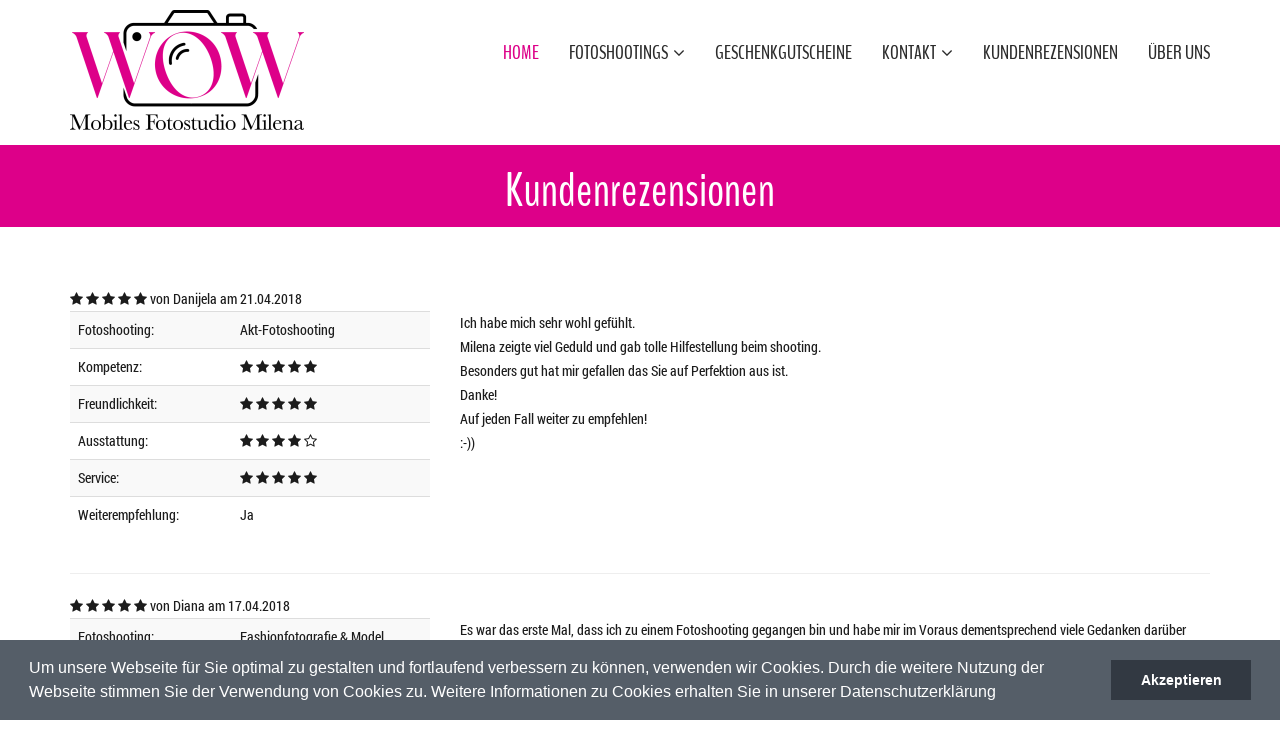

--- FILE ---
content_type: text/html; charset=UTF-8
request_url: https://www.foto-milena.com/kundenrezensionen.html?page=7
body_size: 5827
content:
<!DOCTYPE html><html lang="de"><head><meta charset="utf-8"><meta http-equiv="X-UA-Compatible" content="IE=edge"><meta name="viewport" content="width=device-width, initial-scale=1.0"><meta name="description" content="Fotostudio in Freiburg f&uuml;r professionelle Hochzeitsfotos, Akt-, Paar-, Babybauch-, Mode- und Portrait-Fotoshootings. Hochzeitsfotograf Ihrer Wahl"><meta name="author" content="Milena Hadzidedic"><meta name="keywords" content="Fotostudio Freiburg, Hochzeitsfotograf Hochzeitsfotos, Hochzeitsfotograf, Aktfotos, Fotograf, Fotografin, Hochzeitfotoshooting, Paar-Fotoshooting, Emmendingen, L&ouml;rrach, Offenburg"><title>Fotostudio MILENA - Ihr Fotograf in Freiburg</title><meta name="language" content="German, de, deutsch"><meta name="publisher" content="Milena Hadzidedic"><meta name="copyright" content="www.foto-milena.com"><meta name="revisit-after" content="after 30 days"><meta name="date" content="2026-01-01"><meta name="page-topic" content="Dienstleistung"><meta name="page-type" content="Firma, Dienstleistung"><meta name="audience" content="alle"><meta name="robots" content="all"><meta name="robots" content="index,follow"><meta name="robots" content="noarchive"><META NAME="GOOGLEBOT" CONTENT="NOARCHIVE"><META name="verify-v1" content="7yqmkZk+ksrBUXHLgBhNt0rA3zcHTXEE+kmpDhpKuDw="><meta name="generator" content="https://www.foto-milena.com"><meta http-equiv="Content-Type" content="text/html; charset=UTF-8"><meta property="og:type" content="website"><meta property="og:title" content="Fotostudio für Sie in Freiburg"><meta property="og:image" content="https://www.foto-milena.com/images/fotostudio-milena-small.png"><meta property="og:image:width" content="162"><meta property="og:image:height" content="120"><meta property="og:url" content="https://www.foto-milena.com/kundenrezensionen.html?page=7"><meta property="og:site_name" content="Fotostudio Milena"><meta property="og:locale" content="de_DE"><meta property="og:description" content="Ich biete professionelle Fotoshootings aus allen Bereichen an. Fotografieren ist für mich gleichzeitig Beruf und Leidenschaft."><meta property="fb:admins" content="289570901151682"><meta property="fb:page_id" content="289570901151682"><link href="/styles/bootstrap.min.css" rel="stylesheet"><!-- Template CSS Files  --><link href="/styles/font-awesome/css/font-awesome.min.css" rel="stylesheet"><link href="/styles/camera.min.css" rel="stylesheet"><link href="/styles/style.min.css" rel="stylesheet"><link href="/styles/responsive.min.css" rel="stylesheet"><!-- HTML5 Shim and Respond.js IE8 support of HTML5 elements and media queries --><!--[if lt IE 9]><script src="https://oss.maxcdn.com/html5shiv/3.7.2/html5shiv.min.js"></script><script src="https://oss.maxcdn.com/respond/1.4.2/respond.min.js"></script><![endif]--><link rel="canonical" href="https://www.foto-milena.com/kundenrezensionen.html?page=7"><link rel="apple-touch-icon" sizes="57x57" href="/images/favicons/apple-touch-icon-57x57.png"><link rel="apple-touch-icon" sizes="60x60" href="/images/favicons/apple-touch-icon-60x60.png"><link rel="apple-touch-icon" sizes="72x72" href="/images/favicons/apple-touch-icon-72x72.png"><link rel="apple-touch-icon" sizes="76x76" href="/images/favicons/apple-touch-icon-76x76.png"><link rel="apple-touch-icon" sizes="114x114" href="/images/favicons/apple-touch-icon-114x114.png"><link rel="apple-touch-icon" sizes="120x120" href="/images/favicons/apple-touch-icon-120x120.png"><link rel="apple-touch-icon" sizes="144x144" href="/images/favicons/apple-touch-icon-144x144.png"><link rel="apple-touch-icon" sizes="152x152" href="/images/favicons/apple-touch-icon-152x152.png"><link rel="apple-touch-icon" sizes="180x180" href="/images/favicons/apple-touch-icon-180x180.png"><link rel="icon" type="image/png" href="/images/favicons/favicon-32x32.png" sizes="32x32"><link rel="icon" type="image/png" href="/images/favicons/android-chrome-192x192.png" sizes="192x192"><link rel="icon" type="image/png" href="/images/favicons/favicon-96x96.png" sizes="96x96"><link rel="icon" type="image/png" href="/images/favicons/favicon-16x16.png" sizes="16x16"><link rel="manifest" href="/images/favicons/manifest.json"><link rel="mask-icon" href="/images/favicons/safari-pinned-tab.svg" color="#5bbad5"><meta name="msapplication-TileColor" content="#da532c"><meta name="msapplication-TileImage" content="/images/favicons/mstile-144x144.png"><meta name="theme-color" content="#ffffff"><!-- Cookie Consent --><link rel="stylesheet" type="text/css" href="//cdnjs.cloudflare.com/ajax/libs/cookieconsent2/3.0.6/cookieconsent.min.css" /><script src="//cdnjs.cloudflare.com/ajax/libs/cookieconsent2/3.0.6/cookieconsent.min.js"></script><script>
    window.addEventListener("load", function(){
    window.cookieconsent.initialise({
      "palette": {
        "popup": {
          "background": "#555e68"
        },
        "button": {
          "background": "#323942"
        }
      },
      "showLink": false,
      "content": {
        "message": "Um unsere Webseite für Sie optimal zu gestalten und fortlaufend verbessern zu können, verwenden wir Cookies. Durch die weitere Nutzung der Webseite stimmen Sie der Verwendung von Cookies zu. Weitere Informationen zu Cookies erhalten Sie in unserer Datenschutzerklärung",
        "dismiss": "Akzeptieren"
      }
    })});
    </script><!-- Cookie Consent --></head><body><header class="header"><div id="nav" class="navbar navbar-default navbar-static-top" role="navigation"><div class="container"><div class="navbar-header"><button type="button" class="navbar-toggle" data-toggle="collapse" data-target=".navbar-collapse"><span class="sr-only">Toggle navigation</span><span class="icon-bar"></span><span class="icon-bar"></span><span class="icon-bar"></span></button><a href="/index.html" class="navbar-brand"><img class="img-responsive" src="/images/fotostudio-milena-small.png" alt="Fotostudio Freiburg" title="Fotostudio Freiburg" width="234" height="120"></a></div><div class="navbar-collapse collapse"><ul class="nav navbar-nav navbar-right"><li class="active"><a href="/index.html">Home</a></li><li class="dropdown"><a href="#" class="dropdown-toggle" data-toggle="dropdown">Fotoshootings<i class="fa fa-angle-down"></i></a><ul class="dropdown-menu" role="menu"><li><a href="/fotoshooting-akt.html">Akt</a></li><li><a href="/fotoshooting-babybauch.html">Babybauch</a></li><li><a href="/fotoshooting-familie-und-co.html">Familie &amp; Co.</a></li><li><a href="/fotoshooting-fashionfotografie-model-sedcards.html">Fashionfotografie &amp; Model Sedcards</a></li><li><a href="/fotoshooting-hunde-fotoshooting.html">Hunde-Fotoshooting</a></li><li><a href="/fotoshooting-hochzeitsfotografie.html">Hochzeitsfotografie</a></li><li><a href="/fotoshooting-junggesellinnenabschied.html">Junggesellinnenabschied</a></li><li><a href="/fotoshooting-paar-fotoshooting.html">Paar-Fotoshooting</a></li><li><a href="/fotoshooting-portrait-business.html">Portrait- und Business-Aufnahmen</a></li></ul></li><li><a href="/geschenkgutscheine-0-g.html">Geschenkgutscheine</a></li><li class="dropdown"><a href="#" class="dropdown-toggle" data-toggle="dropdown">Kontakt<i class="fa fa-angle-down"></i></a><ul class="dropdown-menu" role="menu"><li><a href="/bestellung.html">Bestellung</a></li><li><a href="/kontakt-0-k.html">Kontakt</a></li></ul></li><li><a href="/kundenrezensionen.html">Kundenrezensionen</a></li><li><a href="/milena-s.html">&Uuml;ber uns</a></li></ul></div></div></div></header><section class="main-banner red parallax"> <h2 class="text-uppercase">Kundenrezensionen</h2> </section> <div id="content-area" class="container text-center-xs"> <div class="row"> <div class="col-lg-12"> <i class="fa fa-star"></i> <i class="fa fa-star"></i> <i class="fa fa-star"></i> <i class="fa fa-star"></i> <i class="fa fa-star"></i> von Danijela am 21.04.2018 </div> </div> <div class="row"> <div class="col-md-4"> <div class="table-responsive"> <table class="table table-striped"> <cols> <col width="45%"> <col width="55%"> </cols> <tr> <td>Fotoshooting:</td> <td>Akt-Fotoshooting</td> </tr> <tr> <td>Kompetenz:</td> <td> <i class="fa fa-star"></i> <i class="fa fa-star"></i> <i class="fa fa-star"></i> <i class="fa fa-star"></i> <i class="fa fa-star"></i> </td> </tr> <tr> <td>Freundlichkeit:</td> <td> <i class="fa fa-star"></i> <i class="fa fa-star"></i> <i class="fa fa-star"></i> <i class="fa fa-star"></i> <i class="fa fa-star"></i> </td> </tr> <tr> <td>Ausstattung:</td> <td> <i class="fa fa-star"></i> <i class="fa fa-star"></i> <i class="fa fa-star"></i> <i class="fa fa-star"></i> <i class="fa fa-star-o"></i> </td> </tr> <tr> <td>Service:</td> <td> <i class="fa fa-star"></i> <i class="fa fa-star"></i> <i class="fa fa-star"></i> <i class="fa fa-star"></i> <i class="fa fa-star"></i> </td> </tr> <tr> <td>Weiterempfehlung:</td> <td>Ja</td> </tr> </table> </div> </div> <div class="col-md-8"> Ich habe mich sehr wohl gefühlt. <br /> Milena zeigte viel Geduld und gab tolle Hilfestellung beim shooting. <br /> Besonders gut hat mir gefallen das Sie auf Perfektion aus ist. <br /> Danke!<br /> Auf jeden Fall weiter zu empfehlen!<br /> :-)) </div> </div> <hr/> <div class="row"> <div class="col-lg-12"> <i class="fa fa-star"></i> <i class="fa fa-star"></i> <i class="fa fa-star"></i> <i class="fa fa-star"></i> <i class="fa fa-star"></i> von Diana am 17.04.2018 </div> </div> <div class="row"> <div class="col-md-4"> <div class="table-responsive"> <table class="table table-striped"> <cols> <col width="45%"> <col width="55%"> </cols> <tr> <td>Fotoshooting:</td> <td>Fashionfotografie & Model Sedcards</td> </tr> <tr> <td>Kompetenz:</td> <td> <i class="fa fa-star"></i> <i class="fa fa-star"></i> <i class="fa fa-star"></i> <i class="fa fa-star"></i> <i class="fa fa-star"></i> </td> </tr> <tr> <td>Freundlichkeit:</td> <td> <i class="fa fa-star"></i> <i class="fa fa-star"></i> <i class="fa fa-star"></i> <i class="fa fa-star"></i> <i class="fa fa-star"></i> </td> </tr> <tr> <td>Ausstattung:</td> <td> <i class="fa fa-star"></i> <i class="fa fa-star"></i> <i class="fa fa-star"></i> <i class="fa fa-star"></i> <i class="fa fa-star-o"></i> </td> </tr> <tr> <td>Service:</td> <td> <i class="fa fa-star"></i> <i class="fa fa-star"></i> <i class="fa fa-star"></i> <i class="fa fa-star"></i> <i class="fa fa-star"></i> </td> </tr> <tr> <td>Weiterempfehlung:</td> <td>Ja</td> </tr> </table> </div> </div> <div class="col-md-8"> Es war das erste Mal, dass ich zu einem Fotoshooting gegangen bin und habe mir im Voraus dementsprechend viele Gedanken darüber gemacht, doch Milena hat alle Erwartungen übertroffen! Sie gibt sich große Mühe und man merkt deutlich, dass die Fotografie ihre Berufung ist. </div> </div> <hr/> <div class="row"> <div class="col-lg-12"> <i class="fa fa-star"></i> <i class="fa fa-star"></i> <i class="fa fa-star"></i> <i class="fa fa-star"></i> <i class="fa fa-star"></i> von Svea am 16.04.2018 </div> </div> <div class="row"> <div class="col-md-4"> <div class="table-responsive"> <table class="table table-striped"> <cols> <col width="45%"> <col width="55%"> </cols> <tr> <td>Fotoshooting:</td> <td>Akt-Fotoshooting</td> </tr> <tr> <td>Kompetenz:</td> <td> <i class="fa fa-star"></i> <i class="fa fa-star"></i> <i class="fa fa-star"></i> <i class="fa fa-star"></i> <i class="fa fa-star"></i> </td> </tr> <tr> <td>Freundlichkeit:</td> <td> <i class="fa fa-star"></i> <i class="fa fa-star"></i> <i class="fa fa-star"></i> <i class="fa fa-star"></i> <i class="fa fa-star"></i> </td> </tr> <tr> <td>Ausstattung:</td> <td> <i class="fa fa-star"></i> <i class="fa fa-star"></i> <i class="fa fa-star"></i> <i class="fa fa-star"></i> <i class="fa fa-star"></i> </td> </tr> <tr> <td>Service:</td> <td> <i class="fa fa-star"></i> <i class="fa fa-star"></i> <i class="fa fa-star"></i> <i class="fa fa-star"></i> <i class="fa fa-star"></i> </td> </tr> <tr> <td>Weiterempfehlung:</td> <td>Ja</td> </tr> </table> </div> </div> <div class="col-md-8"> Milena versteht es auf wunderbare Weise, Menschen in Szene zu setzen. Ihre Arbeit mit Licht und Schatten und ihr ausgeprägtes Gespür für sinnliche Bilder haben mich nachhaltig fasziniert! <br /> Das Shooting hat wahnsinnig viel Spaß gemacht, es wurde gelacht und die Atmospäre war herrlich locker. Vielen herzlichen Dank für die wundervollen Aufnahmen, die Professionalität und Feinfühligkeit beim Shooting! </div> </div> <hr/> <div class="row"> <div class="col-lg-12"> <i class="fa fa-star"></i> <i class="fa fa-star"></i> <i class="fa fa-star"></i> <i class="fa fa-star"></i> <i class="fa fa-star"></i> von Severin am 21.03.2018 </div> </div> <div class="row"> <div class="col-md-4"> <div class="table-responsive"> <table class="table table-striped"> <cols> <col width="45%"> <col width="55%"> </cols> <tr> <td>Fotoshooting:</td> <td>Bewerbungsfotos</td> </tr> <tr> <td>Kompetenz:</td> <td> <i class="fa fa-star"></i> <i class="fa fa-star"></i> <i class="fa fa-star"></i> <i class="fa fa-star"></i> <i class="fa fa-star"></i> </td> </tr> <tr> <td>Freundlichkeit:</td> <td> <i class="fa fa-star"></i> <i class="fa fa-star"></i> <i class="fa fa-star"></i> <i class="fa fa-star"></i> <i class="fa fa-star"></i> </td> </tr> <tr> <td>Ausstattung:</td> <td> <i class="fa fa-star"></i> <i class="fa fa-star"></i> <i class="fa fa-star"></i> <i class="fa fa-star"></i> <i class="fa fa-star"></i> </td> </tr> <tr> <td>Service:</td> <td> <i class="fa fa-star"></i> <i class="fa fa-star"></i> <i class="fa fa-star"></i> <i class="fa fa-star"></i> <i class="fa fa-star"></i> </td> </tr> <tr> <td>Weiterempfehlung:</td> <td>Ja</td> </tr> </table> </div> </div> <div class="col-md-8"> Es war ein tolles Erlebnis mit Milena die Fotos geschossen zu haben: Sie nimmt sich sehr viel Zeit für ihre Kunden, erklärt ihre Vorgehensweise des Fotografierens und hat einfach große Ahnung von dem, was sie tut. Dementsprechend toll sind die Bewerbungsbilder geworden. Danke! </div> </div> <hr/> <div class="row"> <div class="col-lg-12"> <i class="fa fa-star"></i> <i class="fa fa-star"></i> <i class="fa fa-star"></i> <i class="fa fa-star"></i> <i class="fa fa-star"></i> von Elke am 21.03.2018 </div> </div> <div class="row"> <div class="col-md-4"> <div class="table-responsive"> <table class="table table-striped"> <cols> <col width="45%"> <col width="55%"> </cols> <tr> <td>Fotoshooting:</td> <td>Familie & Co.</td> </tr> <tr> <td>Kompetenz:</td> <td> <i class="fa fa-star"></i> <i class="fa fa-star"></i> <i class="fa fa-star"></i> <i class="fa fa-star"></i> <i class="fa fa-star"></i> </td> </tr> <tr> <td>Freundlichkeit:</td> <td> <i class="fa fa-star"></i> <i class="fa fa-star"></i> <i class="fa fa-star"></i> <i class="fa fa-star"></i> <i class="fa fa-star"></i> </td> </tr> <tr> <td>Ausstattung:</td> <td> <i class="fa fa-star"></i> <i class="fa fa-star"></i> <i class="fa fa-star"></i> <i class="fa fa-star"></i> <i class="fa fa-star"></i> </td> </tr> <tr> <td>Service:</td> <td> <i class="fa fa-star"></i> <i class="fa fa-star"></i> <i class="fa fa-star"></i> <i class="fa fa-star"></i> <i class="fa fa-star"></i> </td> </tr> <tr> <td>Weiterempfehlung:</td> <td>Ja</td> </tr> </table> </div> </div> <div class="col-md-8"> Liebe Milena, <br /> herzlichen Dank! <br /> <br /> Das Fotoshooting war super und die Fotos sind phänomenal. <br /> Unsere 12jährige Tochter war total begeistert und hat sich rundum wohl gefühlt. Die Stimmung war sehr locker. <br /> Professionell war auch die Sichtung der Outfits im Vorfeld und die Vorschläge, wie diese zu kombinieren sind. Nicht zuletzt das künstlerische Auge, welches tolle Fotos hervor gebracht hat... <br /> <br /> Nochmals herzlichen Dank für den tollen Nachmittag und alles Liebe!<br /> <br /> Elke :-) </div> </div> <hr/> <div class="row"> <div class="col-lg-12"> <i class="fa fa-star"></i> <i class="fa fa-star"></i> <i class="fa fa-star"></i> <i class="fa fa-star"></i> <i class="fa fa-star-o"></i> von Lisa am 17.03.2018 </div> </div> <div class="row"> <div class="col-md-4"> <div class="table-responsive"> <table class="table table-striped"> <cols> <col width="45%"> <col width="55%"> </cols> <tr> <td>Fotoshooting:</td> <td>Akt-Fotoshooting</td> </tr> <tr> <td>Kompetenz:</td> <td> <i class="fa fa-star"></i> <i class="fa fa-star"></i> <i class="fa fa-star"></i> <i class="fa fa-star"></i> <i class="fa fa-star"></i> </td> </tr> <tr> <td>Freundlichkeit:</td> <td> <i class="fa fa-star"></i> <i class="fa fa-star"></i> <i class="fa fa-star"></i> <i class="fa fa-star"></i> <i class="fa fa-star"></i> </td> </tr> <tr> <td>Ausstattung:</td> <td> <i class="fa fa-star"></i> <i class="fa fa-star"></i> <i class="fa fa-star"></i> <i class="fa fa-star-o"></i> <i class="fa fa-star-o"></i> </td> </tr> <tr> <td>Service:</td> <td> <i class="fa fa-star"></i> <i class="fa fa-star"></i> <i class="fa fa-star"></i> <i class="fa fa-star"></i> <i class="fa fa-star-o"></i> </td> </tr> <tr> <td>Weiterempfehlung:</td> <td>Ja</td> </tr> </table> </div> </div> <div class="col-md-8"> Ich habe mich die ganze Zeit sehr wohl gefühlt und würde immer wieder kommen. </div> </div> <hr/> <div class="row"> <div class="col-lg-12"> <i class="fa fa-star"></i> <i class="fa fa-star"></i> <i class="fa fa-star"></i> <i class="fa fa-star"></i> <i class="fa fa-star"></i> von Eugen am 17.03.2018 </div> </div> <div class="row"> <div class="col-md-4"> <div class="table-responsive"> <table class="table table-striped"> <cols> <col width="45%"> <col width="55%"> </cols> <tr> <td>Fotoshooting:</td> <td>Fashionfotografie & Model Sedcards</td> </tr> <tr> <td>Kompetenz:</td> <td> <i class="fa fa-star"></i> <i class="fa fa-star"></i> <i class="fa fa-star"></i> <i class="fa fa-star"></i> <i class="fa fa-star"></i> </td> </tr> <tr> <td>Freundlichkeit:</td> <td> <i class="fa fa-star"></i> <i class="fa fa-star"></i> <i class="fa fa-star"></i> <i class="fa fa-star"></i> <i class="fa fa-star"></i> </td> </tr> <tr> <td>Ausstattung:</td> <td> <i class="fa fa-star"></i> <i class="fa fa-star"></i> <i class="fa fa-star"></i> <i class="fa fa-star"></i> <i class="fa fa-star-o"></i> </td> </tr> <tr> <td>Service:</td> <td> <i class="fa fa-star"></i> <i class="fa fa-star"></i> <i class="fa fa-star"></i> <i class="fa fa-star"></i> <i class="fa fa-star"></i> </td> </tr> <tr> <td>Weiterempfehlung:</td> <td>Ja</td> </tr> </table> </div> </div> <div class="col-md-8"> einwandfrei </div> </div> <hr/> <div class="row"> <div class="col-lg-12"> <i class="fa fa-star"></i> <i class="fa fa-star"></i> <i class="fa fa-star"></i> <i class="fa fa-star"></i> <i class="fa fa-star"></i> von Doro am 16.03.2018 </div> </div> <div class="row"> <div class="col-md-4"> <div class="table-responsive"> <table class="table table-striped"> <cols> <col width="45%"> <col width="55%"> </cols> <tr> <td>Fotoshooting:</td> <td>Babybauch</td> </tr> <tr> <td>Kompetenz:</td> <td> <i class="fa fa-star"></i> <i class="fa fa-star"></i> <i class="fa fa-star"></i> <i class="fa fa-star"></i> <i class="fa fa-star"></i> </td> </tr> <tr> <td>Freundlichkeit:</td> <td> <i class="fa fa-star"></i> <i class="fa fa-star"></i> <i class="fa fa-star"></i> <i class="fa fa-star"></i> <i class="fa fa-star"></i> </td> </tr> <tr> <td>Ausstattung:</td> <td> <i class="fa fa-star"></i> <i class="fa fa-star"></i> <i class="fa fa-star"></i> <i class="fa fa-star"></i> <i class="fa fa-star"></i> </td> </tr> <tr> <td>Service:</td> <td> <i class="fa fa-star"></i> <i class="fa fa-star"></i> <i class="fa fa-star"></i> <i class="fa fa-star"></i> <i class="fa fa-star"></i> </td> </tr> <tr> <td>Weiterempfehlung:</td> <td>Ja</td> </tr> </table> </div> </div> <div class="col-md-8"> Hab mich sehr wohl gefühlt und freue mich über die gelungenen Fotos! Ich bin froh, dass ich die Fotos hab machen lassen </div> </div> <hr/> <div class="row"> <div class="col-lg-12"> <i class="fa fa-star"></i> <i class="fa fa-star"></i> <i class="fa fa-star"></i> <i class="fa fa-star"></i> <i class="fa fa-star"></i> von Sabrina am 08.03.2018 </div> </div> <div class="row"> <div class="col-md-4"> <div class="table-responsive"> <table class="table table-striped"> <cols> <col width="45%"> <col width="55%"> </cols> <tr> <td>Fotoshooting:</td> <td>Familie & Co.</td> </tr> <tr> <td>Kompetenz:</td> <td> <i class="fa fa-star"></i> <i class="fa fa-star"></i> <i class="fa fa-star"></i> <i class="fa fa-star"></i> <i class="fa fa-star"></i> </td> </tr> <tr> <td>Freundlichkeit:</td> <td> <i class="fa fa-star"></i> <i class="fa fa-star"></i> <i class="fa fa-star"></i> <i class="fa fa-star"></i> <i class="fa fa-star"></i> </td> </tr> <tr> <td>Ausstattung:</td> <td> <i class="fa fa-star"></i> <i class="fa fa-star"></i> <i class="fa fa-star"></i> <i class="fa fa-star"></i> <i class="fa fa-star"></i> </td> </tr> <tr> <td>Service:</td> <td> <i class="fa fa-star"></i> <i class="fa fa-star"></i> <i class="fa fa-star"></i> <i class="fa fa-star"></i> <i class="fa fa-star"></i> </td> </tr> <tr> <td>Weiterempfehlung:</td> <td>Ja</td> </tr> </table> </div> </div> <div class="col-md-8"> </div> </div> <hr/> <div class="row"> <div class="col-lg-12"> <i class="fa fa-star"></i> <i class="fa fa-star"></i> <i class="fa fa-star"></i> <i class="fa fa-star"></i> <i class="fa fa-star"></i> von Christine am 06.03.2018 </div> </div> <div class="row"> <div class="col-md-4"> <div class="table-responsive"> <table class="table table-striped"> <cols> <col width="45%"> <col width="55%"> </cols> <tr> <td>Fotoshooting:</td> <td>Familie & Co.</td> </tr> <tr> <td>Kompetenz:</td> <td> <i class="fa fa-star"></i> <i class="fa fa-star"></i> <i class="fa fa-star"></i> <i class="fa fa-star"></i> <i class="fa fa-star"></i> </td> </tr> <tr> <td>Freundlichkeit:</td> <td> <i class="fa fa-star"></i> <i class="fa fa-star"></i> <i class="fa fa-star"></i> <i class="fa fa-star"></i> <i class="fa fa-star"></i> </td> </tr> <tr> <td>Ausstattung:</td> <td> <i class="fa fa-star"></i> <i class="fa fa-star"></i> <i class="fa fa-star"></i> <i class="fa fa-star"></i> <i class="fa fa-star-o"></i> </td> </tr> <tr> <td>Service:</td> <td> <i class="fa fa-star"></i> <i class="fa fa-star"></i> <i class="fa fa-star"></i> <i class="fa fa-star"></i> <i class="fa fa-star"></i> </td> </tr> <tr> <td>Weiterempfehlung:</td> <td>Ja</td> </tr> </table> </div> </div> <div class="col-md-8"> Sehr nett, engagiert und empathisch. <br /> Milena hat unseren 13 jährigen Sohn super abgeholt und ihn motiviert, sodass wunderschöene Bilder entstanden sind. DANKE! </div> </div> <hr/> <div class="row"> <div class="col-lg-12"> <i class="fa fa-star"></i> <i class="fa fa-star"></i> <i class="fa fa-star"></i> <i class="fa fa-star"></i> <i class="fa fa-star-o"></i> von Franziska am 21.02.2018 </div> </div> <div class="row"> <div class="col-md-4"> <div class="table-responsive"> <table class="table table-striped"> <cols> <col width="45%"> <col width="55%"> </cols> <tr> <td>Fotoshooting:</td> <td>Junggesellinnenabschied</td> </tr> <tr> <td>Kompetenz:</td> <td> <i class="fa fa-star"></i> <i class="fa fa-star"></i> <i class="fa fa-star"></i> <i class="fa fa-star"></i> <i class="fa fa-star-o"></i> </td> </tr> <tr> <td>Freundlichkeit:</td> <td> <i class="fa fa-star"></i> <i class="fa fa-star"></i> <i class="fa fa-star"></i> <i class="fa fa-star"></i> <i class="fa fa-star"></i> </td> </tr> <tr> <td>Ausstattung:</td> <td> <i class="fa fa-star"></i> <i class="fa fa-star"></i> <i class="fa fa-star"></i> <i class="fa fa-star"></i> <i class="fa fa-star-o"></i> </td> </tr> <tr> <td>Service:</td> <td> <i class="fa fa-star"></i> <i class="fa fa-star"></i> <i class="fa fa-star"></i> <i class="fa fa-star"></i> <i class="fa fa-star-o"></i> </td> </tr> <tr> <td>Weiterempfehlung:</td> <td>Ja</td> </tr> </table> </div> </div> <div class="col-md-8"> Sehr nette Athmosphäre, wir Mädels hatten alle viel Spaß! Schöne Resultate. </div> </div> <hr/> <div class="row"> <div class="col-lg-12"> <i class="fa fa-star"></i> <i class="fa fa-star"></i> <i class="fa fa-star"></i> <i class="fa fa-star"></i> <i class="fa fa-star"></i> von Simone am 09.02.2018 </div> </div> <div class="row"> <div class="col-md-4"> <div class="table-responsive"> <table class="table table-striped"> <cols> <col width="45%"> <col width="55%"> </cols> <tr> <td>Fotoshooting:</td> <td>Akt-Fotoshooting</td> </tr> <tr> <td>Kompetenz:</td> <td> <i class="fa fa-star"></i> <i class="fa fa-star"></i> <i class="fa fa-star"></i> <i class="fa fa-star"></i> <i class="fa fa-star"></i> </td> </tr> <tr> <td>Freundlichkeit:</td> <td> <i class="fa fa-star"></i> <i class="fa fa-star"></i> <i class="fa fa-star"></i> <i class="fa fa-star"></i> <i class="fa fa-star"></i> </td> </tr> <tr> <td>Ausstattung:</td> <td> <i class="fa fa-star"></i> <i class="fa fa-star"></i> <i class="fa fa-star"></i> <i class="fa fa-star"></i> <i class="fa fa-star"></i> </td> </tr> <tr> <td>Service:</td> <td> <i class="fa fa-star"></i> <i class="fa fa-star"></i> <i class="fa fa-star"></i> <i class="fa fa-star"></i> <i class="fa fa-star"></i> </td> </tr> <tr> <td>Weiterempfehlung:</td> <td>Ja</td> </tr> </table> </div> </div> <div class="col-md-8"> Sehr gute Atmosphäre und Milena versteht es immer das beste raus zu holen. Empfehlenswert... </div> </div> <hr/> <div class="row"> <div class="col-lg-12"> <i class="fa fa-star"></i> <i class="fa fa-star"></i> <i class="fa fa-star"></i> <i class="fa fa-star"></i> <i class="fa fa-star"></i> von Natalia am 06.02.2018 </div> </div> <div class="row"> <div class="col-md-4"> <div class="table-responsive"> <table class="table table-striped"> <cols> <col width="45%"> <col width="55%"> </cols> <tr> <td>Fotoshooting:</td> <td>Familie & Co.</td> </tr> <tr> <td>Kompetenz:</td> <td> <i class="fa fa-star"></i> <i class="fa fa-star"></i> <i class="fa fa-star"></i> <i class="fa fa-star"></i> <i class="fa fa-star"></i> </td> </tr> <tr> <td>Freundlichkeit:</td> <td> <i class="fa fa-star"></i> <i class="fa fa-star"></i> <i class="fa fa-star"></i> <i class="fa fa-star"></i> <i class="fa fa-star"></i> </td> </tr> <tr> <td>Ausstattung:</td> <td> <i class="fa fa-star"></i> <i class="fa fa-star"></i> <i class="fa fa-star"></i> <i class="fa fa-star"></i> <i class="fa fa-star"></i> </td> </tr> <tr> <td>Service:</td> <td> <i class="fa fa-star"></i> <i class="fa fa-star"></i> <i class="fa fa-star"></i> <i class="fa fa-star"></i> <i class="fa fa-star"></i> </td> </tr> <tr> <td>Weiterempfehlung:</td> <td>Ja</td> </tr> </table> </div> </div> <div class="col-md-8"> Sehr freundlich,unkompliziert und sehr schöne Bilder. </div> </div> <hr/> <div class="row"> <div class="col-lg-12"> <i class="fa fa-star"></i> <i class="fa fa-star"></i> <i class="fa fa-star"></i> <i class="fa fa-star"></i> <i class="fa fa-star"></i> von Sascha am 04.02.2018 </div> </div> <div class="row"> <div class="col-md-4"> <div class="table-responsive"> <table class="table table-striped"> <cols> <col width="45%"> <col width="55%"> </cols> <tr> <td>Fotoshooting:</td> <td>Babybauch</td> </tr> <tr> <td>Kompetenz:</td> <td> <i class="fa fa-star"></i> <i class="fa fa-star"></i> <i class="fa fa-star"></i> <i class="fa fa-star"></i> <i class="fa fa-star"></i> </td> </tr> <tr> <td>Freundlichkeit:</td> <td> <i class="fa fa-star"></i> <i class="fa fa-star"></i> <i class="fa fa-star"></i> <i class="fa fa-star"></i> <i class="fa fa-star"></i> </td> </tr> <tr> <td>Ausstattung:</td> <td> <i class="fa fa-star"></i> <i class="fa fa-star"></i> <i class="fa fa-star"></i> <i class="fa fa-star"></i> <i class="fa fa-star"></i> </td> </tr> <tr> <td>Service:</td> <td> <i class="fa fa-star"></i> <i class="fa fa-star"></i> <i class="fa fa-star"></i> <i class="fa fa-star"></i> <i class="fa fa-star"></i> </td> </tr> <tr> <td>Weiterempfehlung:</td> <td>Ja</td> </tr> </table> </div> </div> <div class="col-md-8"> Hatten heute ein Babybauch shooting bei Milena, nicht nur die Fotos sind super geworden sondern das ganze shooting hat richtig Spaß gemacht! Milena hilft einem ständig und hat super Ideen. Wir können Milena aufjedenfall weiterempfehlen :-). </div> </div> <hr/> <div class="row"> <div class="col-lg-12"> <i class="fa fa-star"></i> <i class="fa fa-star"></i> <i class="fa fa-star"></i> <i class="fa fa-star"></i> <i class="fa fa-star"></i> von Regina am 25.01.2018 </div> </div> <div class="row"> <div class="col-md-4"> <div class="table-responsive"> <table class="table table-striped"> <cols> <col width="45%"> <col width="55%"> </cols> <tr> <td>Fotoshooting:</td> <td>Paar-Fotoshooting</td> </tr> <tr> <td>Kompetenz:</td> <td> <i class="fa fa-star"></i> <i class="fa fa-star"></i> <i class="fa fa-star"></i> <i class="fa fa-star"></i> <i class="fa fa-star"></i> </td> </tr> <tr> <td>Freundlichkeit:</td> <td> <i class="fa fa-star"></i> <i class="fa fa-star"></i> <i class="fa fa-star"></i> <i class="fa fa-star"></i> <i class="fa fa-star"></i> </td> </tr> <tr> <td>Ausstattung:</td> <td> <i class="fa fa-star"></i> <i class="fa fa-star"></i> <i class="fa fa-star"></i> <i class="fa fa-star"></i> <i class="fa fa-star-o"></i> </td> </tr> <tr> <td>Service:</td> <td> <i class="fa fa-star"></i> <i class="fa fa-star"></i> <i class="fa fa-star"></i> <i class="fa fa-star"></i> <i class="fa fa-star"></i> </td> </tr> <tr> <td>Weiterempfehlung:</td> <td>Ja</td> </tr> </table> </div> </div> <div class="col-md-8"> Super nett, sehr kreativ, auf alle Wünsche eingegangen und super schöne Bilder gemacht!!! Jederzeit wieder gerne :) </div> </div> <hr/> <div class="row"> <div class="col-lg-12"> <i class="fa fa-star"></i> <i class="fa fa-star"></i> <i class="fa fa-star"></i> <i class="fa fa-star"></i> <i class="fa fa-star"></i> von Kathrin am 24.01.2018 </div> </div> <div class="row"> <div class="col-md-4"> <div class="table-responsive"> <table class="table table-striped"> <cols> <col width="45%"> <col width="55%"> </cols> <tr> <td>Fotoshooting:</td> <td>Fashionfotografie & Model Sedcards</td> </tr> <tr> <td>Kompetenz:</td> <td> <i class="fa fa-star"></i> <i class="fa fa-star"></i> <i class="fa fa-star"></i> <i class="fa fa-star"></i> <i class="fa fa-star"></i> </td> </tr> <tr> <td>Freundlichkeit:</td> <td> <i class="fa fa-star"></i> <i class="fa fa-star"></i> <i class="fa fa-star"></i> <i class="fa fa-star"></i> <i class="fa fa-star"></i> </td> </tr> <tr> <td>Ausstattung:</td> <td> <i class="fa fa-star"></i> <i class="fa fa-star"></i> <i class="fa fa-star"></i> <i class="fa fa-star"></i> <i class="fa fa-star"></i> </td> </tr> <tr> <td>Service:</td> <td> <i class="fa fa-star"></i> <i class="fa fa-star"></i> <i class="fa fa-star"></i> <i class="fa fa-star"></i> <i class="fa fa-star-o"></i> </td> </tr> <tr> <td>Weiterempfehlung:</td> <td>Ja</td> </tr> </table> </div> </div> <div class="col-md-8"> Die Stimmung beim Shooting war sehr locker und man hat sich wohl gefühlt. Milena hat mich professionell beraten und mir beim Posieren geholfen. <br /> Ich bin mit dem Ergebnis sehr zufrieden! </div> </div> <hr/> <div class="row"> <div class="col-lg-12"> <i class="fa fa-star"></i> <i class="fa fa-star"></i> <i class="fa fa-star"></i> <i class="fa fa-star"></i> <i class="fa fa-star"></i> von Erika am 21.01.2018 </div> </div> <div class="row"> <div class="col-md-4"> <div class="table-responsive"> <table class="table table-striped"> <cols> <col width="45%"> <col width="55%"> </cols> <tr> <td>Fotoshooting:</td> <td>Fashionfotografie & Model Sedcards</td> </tr> <tr> <td>Kompetenz:</td> <td> <i class="fa fa-star"></i> <i class="fa fa-star"></i> <i class="fa fa-star"></i> <i class="fa fa-star"></i> <i class="fa fa-star"></i> </td> </tr> <tr> <td>Freundlichkeit:</td> <td> <i class="fa fa-star"></i> <i class="fa fa-star"></i> <i class="fa fa-star"></i> <i class="fa fa-star"></i> <i class="fa fa-star"></i> </td> </tr> <tr> <td>Ausstattung:</td> <td> <i class="fa fa-star"></i> <i class="fa fa-star"></i> <i class="fa fa-star"></i> <i class="fa fa-star"></i> <i class="fa fa-star-o"></i> </td> </tr> <tr> <td>Service:</td> <td> <i class="fa fa-star"></i> <i class="fa fa-star"></i> <i class="fa fa-star"></i> <i class="fa fa-star"></i> <i class="fa fa-star"></i> </td> </tr> <tr> <td>Weiterempfehlung:</td> <td>Ja</td> </tr> </table> </div> </div> <div class="col-md-8"> Tolles Fotoshooting, hat sehr viel Spaß gemacht.<br /> Milena ist sehr profisonell , macht sich über jede Aufnahme speziell auf die Person abgestimmt Gedanken über Outfit , Frisur und Körperhaltung.<br /> Schöne Fotos geworden.<br /> Wir kommen bestimmt mal wieder , falls wir schöne Fotos brauchen. </div> </div> <hr/> <div class="row"> <div class="col-lg-12"> <i class="fa fa-star"></i> <i class="fa fa-star"></i> <i class="fa fa-star"></i> <i class="fa fa-star"></i> <i class="fa fa-star"></i> von Carmen-Doreen am 09.01.2018 </div> </div> <div class="row"> <div class="col-md-4"> <div class="table-responsive"> <table class="table table-striped"> <cols> <col width="45%"> <col width="55%"> </cols> <tr> <td>Fotoshooting:</td> <td>Bewerbungsfotos</td> </tr> <tr> <td>Kompetenz:</td> <td> <i class="fa fa-star"></i> <i class="fa fa-star"></i> <i class="fa fa-star"></i> <i class="fa fa-star"></i> <i class="fa fa-star"></i> </td> </tr> <tr> <td>Freundlichkeit:</td> <td> <i class="fa fa-star"></i> <i class="fa fa-star"></i> <i class="fa fa-star"></i> <i class="fa fa-star"></i> <i class="fa fa-star"></i> </td> </tr> <tr> <td>Ausstattung:</td> <td> <i class="fa fa-star"></i> <i class="fa fa-star"></i> <i class="fa fa-star"></i> <i class="fa fa-star"></i> <i class="fa fa-star"></i> </td> </tr> <tr> <td>Service:</td> <td> <i class="fa fa-star"></i> <i class="fa fa-star"></i> <i class="fa fa-star"></i> <i class="fa fa-star"></i> <i class="fa fa-star"></i> </td> </tr> <tr> <td>Weiterempfehlung:</td> <td>Ja</td> </tr> </table> </div> </div> <div class="col-md-8"> Das Fotoshooting hat sehr viel Spaß gemacht und es sind wunderschöne Bilder geworden. Vielen Dank dafür. <br /> Wenn wieder neue Bilder gebraucht werden, komme ich gerne erneut vorbei. :) </div> </div> <hr/> <div class="row"> <div class="col-lg-12"> <i class="fa fa-star"></i> <i class="fa fa-star"></i> <i class="fa fa-star"></i> <i class="fa fa-star"></i> <i class="fa fa-star"></i> von Lena am 30.12.2017 </div> </div> <div class="row"> <div class="col-md-4"> <div class="table-responsive"> <table class="table table-striped"> <cols> <col width="45%"> <col width="55%"> </cols> <tr> <td>Fotoshooting:</td> <td>Familie & Co.</td> </tr> <tr> <td>Kompetenz:</td> <td> <i class="fa fa-star"></i> <i class="fa fa-star"></i> <i class="fa fa-star"></i> <i class="fa fa-star"></i> <i class="fa fa-star-o"></i> </td> </tr> <tr> <td>Freundlichkeit:</td> <td> <i class="fa fa-star"></i> <i class="fa fa-star"></i> <i class="fa fa-star"></i> <i class="fa fa-star"></i> <i class="fa fa-star"></i> </td> </tr> <tr> <td>Ausstattung:</td> <td> <i class="fa fa-star"></i> <i class="fa fa-star"></i> <i class="fa fa-star"></i> <i class="fa fa-star"></i> <i class="fa fa-star-o"></i> </td> </tr> <tr> <td>Service:</td> <td> <i class="fa fa-star"></i> <i class="fa fa-star"></i> <i class="fa fa-star"></i> <i class="fa fa-star"></i> <i class="fa fa-star"></i> </td> </tr> <tr> <td>Weiterempfehlung:</td> <td>Ja</td> </tr> </table> </div> </div> <div class="col-md-8"> Ein sehr gelungenes Familienshooting in entspannter Atmosphäre. Gerne wieder! :) </div> </div> <hr/> <div class="row"> <div class="col-lg-12"> <i class="fa fa-star"></i> <i class="fa fa-star"></i> <i class="fa fa-star"></i> <i class="fa fa-star"></i> <i class="fa fa-star"></i> von Paola am 30.12.2017 </div> </div> <div class="row"> <div class="col-md-4"> <div class="table-responsive"> <table class="table table-striped"> <cols> <col width="45%"> <col width="55%"> </cols> <tr> <td>Fotoshooting:</td> <td>Paar-Fotoshooting</td> </tr> <tr> <td>Kompetenz:</td> <td> <i class="fa fa-star"></i> <i class="fa fa-star"></i> <i class="fa fa-star"></i> <i class="fa fa-star"></i> <i class="fa fa-star"></i> </td> </tr> <tr> <td>Freundlichkeit:</td> <td> <i class="fa fa-star"></i> <i class="fa fa-star"></i> <i class="fa fa-star"></i> <i class="fa fa-star"></i> <i class="fa fa-star"></i> </td> </tr> <tr> <td>Ausstattung:</td> <td> <i class="fa fa-star"></i> <i class="fa fa-star"></i> <i class="fa fa-star"></i> <i class="fa fa-star"></i> <i class="fa fa-star"></i> </td> </tr> <tr> <td>Service:</td> <td> <i class="fa fa-star"></i> <i class="fa fa-star"></i> <i class="fa fa-star"></i> <i class="fa fa-star"></i> <i class="fa fa-star"></i> </td> </tr> <tr> <td>Weiterempfehlung:</td> <td>Ja</td> </tr> </table> </div> </div> <div class="col-md-8"> Wir haben uns aufgehoben gefühlt und sind mit vielen tollen Bildern nach Hause gegangen! </div> </div> <hr/> <ul class="pagination"> <li><a href="kundenrezensionen.html?page=6">&laquo;</a></li> <li><a href="kundenrezensionen.html?page=1">1</a></li> <li><a href="kundenrezensionen.html?page=2">2</a></li> <li><a href="kundenrezensionen.html?page=3">3</a></li> <li><a href="kundenrezensionen.html?page=4">4</a></li> <li><a href="kundenrezensionen.html?page=5">5</a></li> <li><a href="kundenrezensionen.html?page=6">6</a></li> <li class="active"><span>7</span></li> <li><a href="kundenrezensionen.html?page=8">8</a></li> <li><a href="kundenrezensionen.html?page=9">9</a></li> <li><a href="kundenrezensionen.html?page=10">10</a></li> <li><a href="kundenrezensionen.html?page=11">11</a></li> <li><a href="kundenrezensionen.html?page=12">12</a></li> <li><a href="kundenrezensionen.html?page=13">13</a></li> <li><a href="kundenrezensionen.html?page=14">14</a></li> <li><a href="kundenrezensionen.html?page=8">&raquo;</a></li> </ul> </div><footer class="footer"><div class="container"><div class="row"><div class="col-sm-3 col-xs-12"><div class="foot-column"><h4 class="text-uppercase light">Mobiles Fotostudio Milena</h4></div></div><div class="col-sm-3 col-xs-12"><div class="foot-column"><h4 class="text-uppercase light">E-Mail</h4><ul class="list-unstyled"><li><script type="text/javascript">
                var name = "info";
                var domain = "foto-milena.com";
                document.write('<a class=\"Mail\" href=\"mailto:' + name + '@' + domain + '\">');
                document.write(name + '@' + domain + '</a>');
                </script></li></ul></div></div><div class="col-sm-3 col-xs-12"><div class="foot-column"><h4 class="text-uppercase light">Kontakt</h4><ul class="list-unstyled"><li>+49 (0) 176 222 999 78</li></ul></div></div><div class="col-sm-3 col-xs-12"><div class="foot-column last"><ul class="list-unstyled"><li><a href="login-s.html">Login</a></li><li><a href="impressum-s.html">Impressum</a></li><li><a href="datenschutzerklaerung-s.html">Datenschutzerkl&auml;rung</a></li><li><a href="http://facebook.foto-milena.com" target="_blank"><i class="fa fa-facebook-square fa-2x"></i></a>&nbsp;&nbsp;<a href="http://www.instagram.com/mobilesfotostudiomilena" target="_blank"><i class="fa fa-instagram fa-2x"></i></a></li></ul></div></div></div></div><div class="copyright text-center">Copyright &copy; Fotostudio Milena 2026. Alle Rechte vorbehalten.</div></footer><script src="/scripts/jquery-1.11.2.min.js"></script><script src="/scripts/jquery-migrate-1.2.1.min.js"></script><script src="/scripts/bootstrap.min.js"></script><script src="/scripts/jquery.shuffle.modernizr.min.js"></script><!-- Google-Web-Counter START --><script type="text/javascript">
     var _gaq = _gaq || [];
    _gaq.push(['_setAccount', 'UA-2109261-1']);
    _gaq.push(['_gat._anonymizeIp']);
    _gaq.push(['_trackPageview']);

    (function() {
      var ga = document.createElement('script'); ga.type = 'text/javascript'; ga.async = true;
      ga.src = ('https:' == document.location.protocol ? 'https://ssl' : 'http://www') + '.google-analytics.com/ga.js';
      var s = document.getElementsByTagName('script')[0]; s.parentNode.insertBefore(ga, s);
    })();

    </script><!-- Google-Web-Counter END --></body></html>

--- FILE ---
content_type: text/css
request_url: https://www.foto-milena.com/styles/style.min.css
body_size: 15225
content:

@font-face{font-family:'BenchNine';font-style:normal;font-weight:300;src:local('BenchNine Light'),local('BenchNine-Light'),url("fonts/benchnine/BenchNine-Light.ttf") format("opentype")}@font-face{font-family:'BenchNine';font-style:normal;font-weight:400;src:local('BenchNine Regular'),local('BenchNine-Regular'),url("fonts/benchnine/BenchNine-Regular.ttf") format("opentype")}@font-face{font-family:'BenchNine';font-style:normal;font-weight:700;src:local('BenchNine Bold'),local('BenchNine-Bold'),url("fonts/benchnine/BenchNine-Bold.ttf") format("opentype")}@font-face{font-family:'Roboto Condensed';font-style:italic;font-weight:300;src:local('Roboto Condensed Light Italic'),local('RobotoCondensed-LightItalic'),url("fonts/roboto/RobotoCondensed-LightItalic.ttf") format("opentype")}@font-face{font-family:'Roboto Condensed';font-style:italic;font-weight:400;src:local('Roboto Condensed Italic'),local('RobotoCondensed-Italic'),url("fonts/roboto/RobotoCondensed-Italic.ttf") format("opentype")}@font-face{font-family:'Roboto Condensed';font-style:italic;font-weight:700;src:local('Roboto Condensed Bold Italic'),local('RobotoCondensed-BoldItalic'),url("fonts/roboto/RobotoCondensed-BoldItalic.ttf") format("opentype")}@font-face{font-family:'Roboto Condensed';font-style:normal;font-weight:300;src:local('Roboto Condensed Light'),local('RobotoCondensed-Light'),url("fonts/roboto/RobotoCondensed-Light.ttf") format("opentype")}@font-face{font-family:'Roboto Condensed';font-style:normal;font-weight:400;src:local('Roboto Condensed'),local('RobotoCondensed-Regular'),url("fonts/roboto/RobotoCondensed-Regular.ttf") format("opentype")}@font-face{font-family:'Roboto Condensed';font-style:normal;font-weight:700;src:local('Roboto Condensed Bold'),local('RobotoCondensed-Bold'),url("fonts/roboto/RobotoCondensed-Bold.ttf") format("opentype")}body{font:14px/24px 'Roboto Condensed',Arial,Helvetica,sans-serif;color:#1c1c1c;background:#fff}a{color:#dd0089}a:hover,a:focus{color:#1c1c1c}a:focus{outline:0}.main-color{color:#dd0089}.light{font-weight:300}.normal{font-weight:400}.bold{font-weight:700}.main-heading{margin-top:0;margin-bottom:30px;padding-bottom:20px;text-transform:uppercase;color:#dd0089;background:url(../images/double-lines.png) repeat-x bottom}.main-heading.inverse{color:#fff;background:url(../images/double-lines-2.png) repeat-x bottom}.main-heading.center{margin-left:auto;margin-right:auto;width:80%;text-align:center}h1,h2,h3,h4,h5,h6{font-family:'BenchNine',sans-serif}h1{font-size:60px}h2{font-size:48px}h3{font-size:36px}h4{font-size:30px}h5{font-size:24px}h6{font-size:18px}.h1-custom{font-size:48px}.btn-main{background-color:#1c1c1c}.btn-main:hover,.btn-main:focus,.btn-main:active,.btn-main.active{background-color:#dd0089}.btn-secondary{background-color:#dd0089}.btn-main,.btn-main:hover,.btn-main:focus,.btn-main:active,.btn-main.active,.btn-secondary,.btn-secondary:hover,.btn-secondary:focus,.btn-secondary:active,.btn-secondary.active{color:#fff}.btn-secondary:hover,.btn-secondary:focus,.btn-secondary:active,.btn-secondary.active{background-color:#e93f40}.top-bar{padding-top:15px;padding-bottom:5px;background-color:#2c2c2c}.top-bar,.top-bar a{color:#bdbdbd}.top-bar a:hover{color:#fff}.top-bar ul.pull-left i.fa,.top-bar ul i.fa-phone{margin-right:5px}.top-bar ul.pull-left li+li{margin-left:15px}#nav{background-color:#fff}#nav.navbar{margin-bottom:0;min-height:120px}#nav .navbar-brand{padding-top:10px;height:auto!important}#nav.navbar-default,.navbar-static-top{background:0;border:0}#nav.navbar-default .navbar-nav>li>a{font-size:20px;font-weight:normal;color:#2c2c2c;text-transform:uppercase;font-family:'BenchNine',sans-serif}#nav i.fa-angle-down{margin-left:5px;font-size:18px}#nav .navbar-nav>li.active>a,#nav.navbar-default .navbar-nav>.open>a,#nav.navbar-default .navbar-nav>.open>a:hover,#nav.navbar-default .navbar-nav>.open>a:focus,#nav .dropdown-menu>.active>a,#nav .dropdown-menu>.active>a:hover,#nav .dropdown-menu>.active>a:focus{background:0}#nav .nav{margin-top:28px!important}#nav .navbar-nav>li:hover>a,#nav .navbar-nav>li.active>a,#nav .navbar-nav>li>a:hover,#nav .navbar-nav>li>a:focus{color:#dd0089}#nav .dropdown-menu{background-color:#2c2c2c;padding:10px 0;left:0;border:0}#nav .dropdown-menu>li>a{padding-top:5px;padding-bottom:5px;color:#fff;text-transform:uppercase;font-size:18px;font-family:'BenchNine',sans-serif}#nav .dropdown-menu>li>a:hover,#nav .dropdown-menu>li>a:focus{background-color:#535353}#nav .dropdown-menu>.active>a,#nav .dropdown-menu>.active>a:hover,#nav .dropdown-menu>.active>a:focus{background-color:#dd0089}.camera_wrap h1{color:#fff;text-transform:uppercase}.camera_caption{width:50%;bottom:50px!important}.camera_caption>div{padding-left:120px;background:rgba(0,0,0,0.5)}.main-banner{padding-top:20px;padding-bottom:10px;text-align:center;color:#fff}.main-banner.red{background-color:#dd0089}.main-banner.magenta{background-color:#f49ac2}.main-banner.violet{background-color:#cb99c9}.main-banner.pink{background-color:#ffd1dc}.main-banner.blue{background-color:#aec6cf}.main-banner.blue_dark{background-color:#779ecb}.main-banner.green{background-color:#7d7}.main-banner.orange{background-color:#ffb347}.main-banner.brown{background-color:#836053}.main-banner.yellow{background-color:#fdfd96}.main-banner.grey{background-color:#cfcfc4}.main-banner.one{background-image:url('http://placehold.it/1600x885&text=Slide One')}.main-banner.geschenkgutscheine{background-image:url(../slider/34/geschenkgutscheine.jpg);color:#000}.main-banner.anfahrt{background-image:url(../images/banner/anfahrt.jpg)}.main-banner.kontakt{background-image:url(../images/banner/kontakt.jpg)}.main-banner.familie{background-image:url(../images/banner/familie-co.jpg)}.main-banner.akt{background-image:url(../images/banner/akt.jpg)}.main-banner.babybauch{background-image:url(../images/banner/babybauch.jpg)}.main-banner.fashion_beauty{background-image:url(../images/banner/fashion-beauty.jpg)}.main-banner.ueber_uns{background-image:url(../images/banner/ueber_uns.jpg)}.main-banner.hochzeit{background-image:url(../images/banner/hochzeit.jpg)}.main-banner h2,h1{margin-top:0;margin-bottom:0}#content-area{margin-top:60px;margin-bottom:60px}.welcome{margin-top:40px;margin-bottom:50px}.intro{padding-bottom:40px;margin-bottom:40px;margin-left:auto;margin-right:auto;width:80%;background:url(../images/double-lines.png) repeat-x bottom}.intro h4{margin:0;font-weight:300;font-family:'Roboto Condensed',sans-serif}.intro h4+h4{margin-top:10px}.welcome-box{margin-bottom:30px}.welcome-box h3{margin-bottom:25px}.welcome-box .img-responsive{margin-bottom:25px}.quote-carousel{padding-top:60px;padding-bottom:60px;background-image:url(../slider/381/fotostudio.jpg)}.quote-carousel .item{padding-top:20px;padding-bottom:20px;color:#b9b9b9}.quote-carousel .item .img-responsive{margin-bottom:40px;margin-left:auto;margin-right:auto}#quote-carousel .carousel-indicators{bottom:-40px}#quote-carousel .carousel-indicators li{width:18px;height:18px;background-color:#dfdfdf;border:0}#quote-carousel .carousel-indicators li.active{margin:1px;background-color:#dd0089}.team-bio-box{margin-top:25px}.team-bio-box h5{color:#dd0089;text-transform:uppercase}.testimonial-box.media{margin-top:35px}.testimonial-box blockquote{padding:0;font-size:14px;border:0}.testimonial-box h5{margin-top:20px;color:#dd0089}.testimonial-box h5 span{color:#1c1c1c;font-size:18px;text-transform:uppercase;font-weight:bold}#portfolio-carousel{margin-top:40px;margin-bottom:50px}ul#gallery-filter li{padding-right:18px;text-transform:uppercase;letter-spacing:1px}ul#gallery-filter li+li{padding-left:18px;border-left:1px solid #1c1c1c}ul#gallery-filter li a{font-size:24px;color:#1c1c1c;font-family:'BenchNine',sans-serif}ul#gallery-filter li a.active,ul#gallery-filter li a:hover,ul#gallery-filter li a:focus{color:#dd0089;text-decoration:none}ul#gallery-grid{margin:0 -10px;padding:0;list-style:none;overflow:hidden}ul#gallery-grid li{margin-top:45px}ul#gallery-grid.col2 li{min-height:514px;height:auto!important;height:514px}ul#gallery-grid.col3 li{min-height:394px;height:auto!important;height:394px}ul#gallery-grid.col4 li{min-height:335px;height:auto!important;height:335px}ul#gallery-grid li h5{margin-top:20px;margin-bottom:15px;color:#dd0089}ul#gallery-grid li .btn-main{margin-top:10px}ul#gallery-grid li h5,ul#gallery-grid li .btn-main{text-transform:uppercase}.services-block{margin-top:10px;margin-bottom:25px}.services-list li{margin-top:30px}.services-list li .fa{margin-top:20px;margin-bottom:20px;font-size:60px}.services-list li p.lead{margin-bottom:15px;font-size:18px;font-weight:normal}.blog-post{padding-top:7px;padding-bottom:20px;border-bottom:1px solid #b3b3b3}.blog-post+.blog-post{margin-top:40px}.blog-post .post-info{margin-top:15px;margin-bottom:20px}.blog-post .post-info li+li{margin-left:15px}.blog-post .post-info li,.blog-post .post-info li a{color:#7f7f7f}.blog-post .post-info li .fa{margin-right:5px}.blog-post .blog-title{margin-bottom:15px;text-transform:uppercase;color:#dd0089}.blog-post.single .blog-post-content p{margin-bottom:20px}.blog-post-content blockquote{padding:0 20px;color:#1c1c1c;font-size:14px;border-color:#1c1c1c;font-style:italic}.blog-post .more-link{margin-top:15px}.blog-post .more-link .fa{margin-left:5px}.blog-author-bio{margin:50px 0;padding:20px;background-color:#f7f7f7;border:2px solid #efefef}.blog-author-bio h5{margin:0 0 20px;color:#dd0089;text-transform:uppercase}.blog-author-bio .row{margin-left:0;margin-right:0}.blog-author-bio .row>.col-xs-3,.blog-author-bio .row>.col-xs-9{padding-left:0}.author-bio-img .img-responsive{margin-left:auto;margin-right:auto;padding:4px;background-color:#fff;border:1px solid #d7d7d7}.comments-area{margin-bottom:30px}.comments-area .media{padding-top:20px;padding-bottom:30px;border-bottom:1px solid #b3b3b3}.comments-area .media:last-child{border-bottom:0}.comments-area .media-left,.media>.pull-left{padding-right:20px}.comments-area .media-heading{color:#dd0089;text-transform:uppercase}.comments-area .media-body>.media{margin-top:30px;padding-top:35px;padding-bottom:0;border-top:1px solid #b3b3b3;border-bottom:0}.comments-area .media-body .date,.comments-area .media-body .date a{color:#7f7f7f}.comments-area .media-body .comments-btn{padding-top:20px;text-align:right}.comments-area .media-body .comments-btn li a{padding:5px 10px;border:1px solid #ddd;color:#dd0089}.comments-area .media-body .comments-btn li a:hover,.comments-area .media-body .comments-btn li a:focus{background-color:#dd0089;color:#fff;text-decoration:none;border-color:#ff7576}.comment-form{margin-top:15px}.pagination{margin-top:30px}.pagination>li{display:inline-block;margin-right:8px}.pagination>li>a,.pagination>li>span{padding:8px 16px;background-color:#1c1c1c}.pagination>li>a:hover,.pagination>li>span:hover,.pagination>li>a:focus,.pagination>li>span:focus,.pagination>.active>a,.pagination>.active>span,.pagination>.active>a:hover,.pagination>.active>span:hover,.pagination>.active>a:focus,.pagination>.active>span:focus{background-color:#dd0089}.pagination>li>a,.pagination>li>span,.pagination>li>a:hover,.pagination>li>span:hover,.pagination>li>a:focus,.pagination>li>span:focus,.pagination>.active>a,.pagination>.active>span,.pagination>.active>a:hover,.pagination>.active>span:hover,.pagination>.active>a:focus,.pagination>.active>span:focus{color:#fff;border:0}.map{margin-top:50px;margin-bottom:70px;height:400px}.address-list{margin-top:30px;margin-bottom:20px}.address-list li{padding-bottom:25px}.address-list li a{color:#1c1c1c}.address-list li a:hover,.address-list li a:focus{color:#dd0089}.address-list .pull-left{margin-right:15px}.address-list .pull-right{margin-left:15px}.address-list .fa-map-marker{margin-top:5px;font-size:42px}.address-list .fa-phone-square{margin-top:8px;font-size:32px}.address-list .fa-envelope{font-size:28px}.contact-status{display:none}#main-contact-form{margin-top:20px}#main-contact-form .btn-main{padding:10px 20px;text-transform:uppercase}.side-list-1 li+li{padding-top:10px}.side-list-1 li:before{content:"\f18e";padding-right:10px;font-family:'FontAwesome';src:url('font-awesome/fonts/fontawesome-webfont.eot?v=4.2.0');src:url('font-awesome/fonts/fontawesome-webfont.eot?#iefix&v=4.2.0') format('embedded-opentype'),url('font-awesome/fonts/fontawesome-webfont.woff?v=4.2.0') format('woff'),url('font-awesome/fonts/fontawesome-webfont.ttf?v=4.2.0') format('truetype'),url('font-awesome/fonts/fontawesome-webfont.svg?v=4.2.0#fontawesomeregular') format('svg')}.side-list-1 li:before,.side-list-1 li a{color:#1c1c1c}.side-list-1 li:hover:before,.side-list-1 li a:hover{color:#dd0089}.side-list-1 li a{font-weight:bold}.recent-post-block li.row+li.row{margin-top:15px}.recent-post-block-img{margin-top:5px}.recent-post-block-title{margin-top:2px;margin-bottom:5px;color:#dd0089;text-transform:uppercase}.recent-post-block-meta{margin-bottom:10px}.recent-post-block-meta .fa{margin-right:5px}.recent-post-block-meta,.recent-post-block-meta a{color:#7f7f7f}.recent-comments-block li+li{margin-top:15px}.recent-comments-block-img{margin-top:6px;margin-right:15px;padding:10px;border:1px solid #d7d7d7}.recent-comments-block h6{margin-top:10px;margin-bottom:5px;color:#dd0089;text-transform:uppercase}.recent-comments-block .details,.recent-comments-block .details a{color:#7f7f7f}#accordion{border:1px solid #dbdbdb}#accordion .panel{background-color:#f6f6f6}#accordion.panel-group .panel+.panel{margin:0;border-top:1px solid #dbdbdb}#accordion .panel-title a{font-size:17px;color:#1c1c1c;font-family:'Roboto Condensed',sans-serif}#accordion .panel-heading.active .panel-title a,#accordion .panel-title a:hover,#accordion .panel-title a:focus{color:#dd0089;text-decoration:none}#accordion.panel-group .panel-heading+.panel-collapse>.panel-body{border:0}#accordion .panel-collapse>.panel-body{font-weight:300}.footer{background-color:#dd0089}.footer,.footer a{color:#fff}.foot-column{margin-top:40px;margin-bottom:40px;min-height:100px;height:auto!important;height:100px;border-right:1px solid #484848}.foot-column.last{border-right:0}.foot-column h4{margin-bottom:15px}.foot-column li+li{padding-top:5px}.foot-column ul.social-media-links li{padding-right:10px;font-size:18px}.foot-column ul.social-media-links li+li{padding-top:0}.copyright{padding-top:40px;padding-bottom:40px;background-color:#1c1c1c}.copyright,.copyright a{color:#b9b9b9}.parallax{background-size:cover;background-repeat:no-repeat;background-position:center;background-attachment:fixed}.img-style-1{border:1px solid #e3e3e3}.img-center{margin-left:auto;margin-right:auto}.space-block{margin:0;border:0}.space-block.big{height:100px}.space-block.medium{height:50px}.space-block.small{height:30px}.space-block.tiny{height:15px}#nav .dropdown-menu,#accordion.panel-group .panel,#accordion .panel-heading,#gallery-grid .btn-main,.pagination,.pagination>li:first-child>a,.pagination>li:first-child>span,.pagination>li:last-child>a,.pagination>li:last-child>span,#main-contact-form .form-control,#main-contact-form .btn-main,.no-border-radius{-webkit-border-radius:0;-moz-border-radius:0;border-radius:0}#nav .dropdown-menu,#accordion.panel-group .panel,#gallery-filter .btn:active,#gallery-filter .btn.active,.no-boxshadow{-webkit-box-shadow:none;-moz-box-shadow:none;box-shadow:none}

--- FILE ---
content_type: text/css
request_url: https://www.foto-milena.com/styles/responsive.min.css
body_size: 1804
content:

@media(min-width:1200px){#nav .dropdown:hover .dropdown-menu{display:block}}@media(min-width:992px) and (max-width:1199px){#nav .dropdown:hover .dropdown-menu{display:block}ul#gallery-grid.col2 li{min-height:460px;height:auto!important;height:460px}}@media(min-width:768px) and (max-width:991px){.top-bar ul.pull-left,.top-bar ul.pull-right{float:none!important;text-align:center}#nav .dropdown:hover .dropdown-menu{display:block}.camera_wrap h1{font-size:40px}.camera_caption{width:60%;bottom:40px!important}.welcome-box .img-responsive{margin-left:auto;margin-right:auto}ul#gallery-filter,ul#gallery-grid{text-align:center}ul#gallery-grid li .img-responsive{margin-left:auto;margin-right:auto}.text-center-sm{text-align:center}.img-center-sm{margin-left:auto;margin-right:auto}}@media(max-width:767px){.navbar-toggle{margin-top:35px}.welcome-box .img-responsive{margin-left:auto;margin-right:auto}.testimonial-box+.testimonial-box{margin-top:40px;padding-top:40px;border-top:1px solid #b3b3b3}.testimonial-box .media-right,.testimonial-box .media>.pull-right{padding-left:0}.testimonial-box .img-responsive{margin-left:auto;margin-right:auto}.testimonial-box .media-left,.testimonial-box .media-right,.testimonial-box .media-body{display:block}ul#gallery-filter,ul#gallery-grid{text-align:center}ul#gallery-filter li{padding:0}ul#gallery-filter li+li{padding-left:0}ul#gallery-filter li a{padding:15px;font-size:18px}ul#gallery-grid li .img-responsive{margin-left:auto;margin-right:auto}ul#gallery-grid.col2 li{min-height:390px;height:auto!important;height:390px}ul#gallery-grid.col3 li{min-height:356px;height:auto!important;height:356px}.address-list .pull-left{margin:0 0 10px;float:none!important;display:block}.foot-column{margin-bottom:0;text-align:center;border:0;min-height:0}.foot-column.last{margin-bottom:40px}.text-center-xs{text-align:center}.img-center-xs{margin-left:auto;margin-right:auto}}